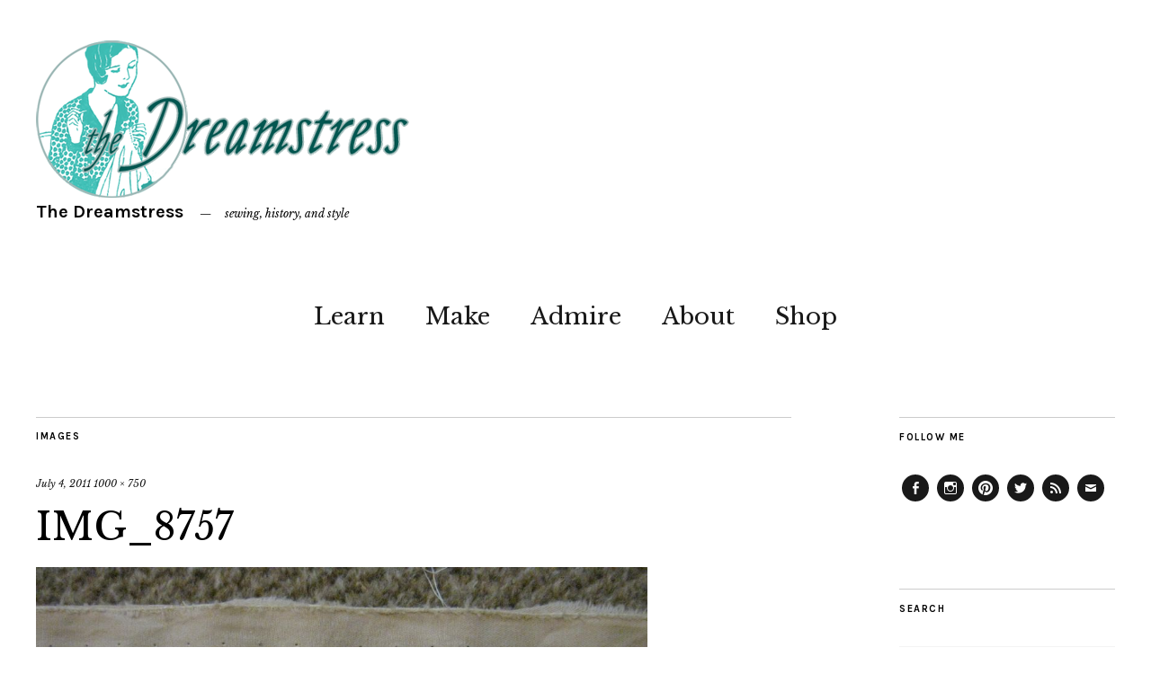

--- FILE ---
content_type: text/html; charset=UTF-8
request_url: https://thedreamstress.com/2011/07/ninons-dress-boning-the-bodice/img_8757/
body_size: 12722
content:
<!DOCTYPE html>
<html lang="en-US">
<head>
	<meta charset="UTF-8" />
	<meta name="viewport" content="width=device-width,initial-scale=1">
	<link rel="profile" href="http://gmpg.org/xfn/11">
	<link rel="pingback" href="https://thedreamstress.com/xmlrpc.php">
	<!--[if lt IE 9]>
		<script src="https://thedreamstress.com/wp-content/themes/zuki/js/html5.js"></script>
	<![endif]-->
<meta name='robots' content='index, follow, max-image-preview:large, max-snippet:-1, max-video-preview:-1' />

	<!-- This site is optimized with the Yoast SEO plugin v26.5 - https://yoast.com/wordpress/plugins/seo/ -->
	<title>IMG_8757 - The Dreamstress</title>
	<link rel="canonical" href="https://thedreamstress.com/2011/07/ninons-dress-boning-the-bodice/img_8757/" />
	<meta property="og:locale" content="en_US" />
	<meta property="og:type" content="article" />
	<meta property="og:title" content="IMG_8757 - The Dreamstress" />
	<meta property="og:description" content="My stunt eyelet lacings." />
	<meta property="og:url" content="https://thedreamstress.com/2011/07/ninons-dress-boning-the-bodice/img_8757/" />
	<meta property="og:site_name" content="The Dreamstress" />
	<meta property="article:publisher" content="http://www.facebook.com/thedreamstress" />
	<meta property="og:image" content="https://thedreamstress.com/2011/07/ninons-dress-boning-the-bodice/img_8757" />
	<meta property="og:image:width" content="1000" />
	<meta property="og:image:height" content="750" />
	<meta property="og:image:type" content="image/jpeg" />
	<meta name="twitter:card" content="summary_large_image" />
	<meta name="twitter:site" content="@thedreamstress" />
	<script type="application/ld+json" class="yoast-schema-graph">{"@context":"https://schema.org","@graph":[{"@type":"WebPage","@id":"https://thedreamstress.com/2011/07/ninons-dress-boning-the-bodice/img_8757/","url":"https://thedreamstress.com/2011/07/ninons-dress-boning-the-bodice/img_8757/","name":"IMG_8757 - The Dreamstress","isPartOf":{"@id":"https://thedreamstress.com/#website"},"primaryImageOfPage":{"@id":"https://thedreamstress.com/2011/07/ninons-dress-boning-the-bodice/img_8757/#primaryimage"},"image":{"@id":"https://thedreamstress.com/2011/07/ninons-dress-boning-the-bodice/img_8757/#primaryimage"},"thumbnailUrl":"https://thedreamstress.com/wp-content/uploads/2011/07/IMG_8757.jpg","datePublished":"2011-07-04T06:48:50+00:00","breadcrumb":{"@id":"https://thedreamstress.com/2011/07/ninons-dress-boning-the-bodice/img_8757/#breadcrumb"},"inLanguage":"en-US","potentialAction":[{"@type":"ReadAction","target":["https://thedreamstress.com/2011/07/ninons-dress-boning-the-bodice/img_8757/"]}]},{"@type":"ImageObject","inLanguage":"en-US","@id":"https://thedreamstress.com/2011/07/ninons-dress-boning-the-bodice/img_8757/#primaryimage","url":"https://thedreamstress.com/wp-content/uploads/2011/07/IMG_8757.jpg","contentUrl":"https://thedreamstress.com/wp-content/uploads/2011/07/IMG_8757.jpg","width":"1000","height":"750","caption":"My stunt eyelet lacings."},{"@type":"BreadcrumbList","@id":"https://thedreamstress.com/2011/07/ninons-dress-boning-the-bodice/img_8757/#breadcrumb","itemListElement":[{"@type":"ListItem","position":1,"name":"Home","item":"https://thedreamstress.com/"},{"@type":"ListItem","position":2,"name":"Ninon&#8217;s dress: boning the bodice","item":"https://thedreamstress.com/2011/07/ninons-dress-boning-the-bodice/"},{"@type":"ListItem","position":3,"name":"IMG_8757"}]},{"@type":"WebSite","@id":"https://thedreamstress.com/#website","url":"https://thedreamstress.com/","name":"The Dreamstress","description":"sewing, history, and style","potentialAction":[{"@type":"SearchAction","target":{"@type":"EntryPoint","urlTemplate":"https://thedreamstress.com/?s={search_term_string}"},"query-input":{"@type":"PropertyValueSpecification","valueRequired":true,"valueName":"search_term_string"}}],"inLanguage":"en-US"}]}</script>
	<!-- / Yoast SEO plugin. -->


<link rel='dns-prefetch' href='//fonts.googleapis.com' />
<link rel="alternate" type="application/rss+xml" title="The Dreamstress &raquo; Feed" href="https://thedreamstress.com/feed/" />
<link rel="alternate" type="application/rss+xml" title="The Dreamstress &raquo; Comments Feed" href="https://thedreamstress.com/comments/feed/" />
<link rel="alternate" type="application/rss+xml" title="The Dreamstress &raquo; IMG_8757 Comments Feed" href="https://thedreamstress.com/2011/07/ninons-dress-boning-the-bodice/img_8757/feed/" />
<link rel="alternate" title="oEmbed (JSON)" type="application/json+oembed" href="https://thedreamstress.com/wp-json/oembed/1.0/embed?url=https%3A%2F%2Fthedreamstress.com%2F2011%2F07%2Fninons-dress-boning-the-bodice%2Fimg_8757%2F" />
<link rel="alternate" title="oEmbed (XML)" type="text/xml+oembed" href="https://thedreamstress.com/wp-json/oembed/1.0/embed?url=https%3A%2F%2Fthedreamstress.com%2F2011%2F07%2Fninons-dress-boning-the-bodice%2Fimg_8757%2F&#038;format=xml" />
<style id='wp-img-auto-sizes-contain-inline-css' type='text/css'>
img:is([sizes=auto i],[sizes^="auto," i]){contain-intrinsic-size:3000px 1500px}
/*# sourceURL=wp-img-auto-sizes-contain-inline-css */
</style>
<style id='wp-emoji-styles-inline-css' type='text/css'>

	img.wp-smiley, img.emoji {
		display: inline !important;
		border: none !important;
		box-shadow: none !important;
		height: 1em !important;
		width: 1em !important;
		margin: 0 0.07em !important;
		vertical-align: -0.1em !important;
		background: none !important;
		padding: 0 !important;
	}
/*# sourceURL=wp-emoji-styles-inline-css */
</style>
<style id='wp-block-library-inline-css' type='text/css'>
:root{--wp-block-synced-color:#7a00df;--wp-block-synced-color--rgb:122,0,223;--wp-bound-block-color:var(--wp-block-synced-color);--wp-editor-canvas-background:#ddd;--wp-admin-theme-color:#007cba;--wp-admin-theme-color--rgb:0,124,186;--wp-admin-theme-color-darker-10:#006ba1;--wp-admin-theme-color-darker-10--rgb:0,107,160.5;--wp-admin-theme-color-darker-20:#005a87;--wp-admin-theme-color-darker-20--rgb:0,90,135;--wp-admin-border-width-focus:2px}@media (min-resolution:192dpi){:root{--wp-admin-border-width-focus:1.5px}}.wp-element-button{cursor:pointer}:root .has-very-light-gray-background-color{background-color:#eee}:root .has-very-dark-gray-background-color{background-color:#313131}:root .has-very-light-gray-color{color:#eee}:root .has-very-dark-gray-color{color:#313131}:root .has-vivid-green-cyan-to-vivid-cyan-blue-gradient-background{background:linear-gradient(135deg,#00d084,#0693e3)}:root .has-purple-crush-gradient-background{background:linear-gradient(135deg,#34e2e4,#4721fb 50%,#ab1dfe)}:root .has-hazy-dawn-gradient-background{background:linear-gradient(135deg,#faaca8,#dad0ec)}:root .has-subdued-olive-gradient-background{background:linear-gradient(135deg,#fafae1,#67a671)}:root .has-atomic-cream-gradient-background{background:linear-gradient(135deg,#fdd79a,#004a59)}:root .has-nightshade-gradient-background{background:linear-gradient(135deg,#330968,#31cdcf)}:root .has-midnight-gradient-background{background:linear-gradient(135deg,#020381,#2874fc)}:root{--wp--preset--font-size--normal:16px;--wp--preset--font-size--huge:42px}.has-regular-font-size{font-size:1em}.has-larger-font-size{font-size:2.625em}.has-normal-font-size{font-size:var(--wp--preset--font-size--normal)}.has-huge-font-size{font-size:var(--wp--preset--font-size--huge)}.has-text-align-center{text-align:center}.has-text-align-left{text-align:left}.has-text-align-right{text-align:right}.has-fit-text{white-space:nowrap!important}#end-resizable-editor-section{display:none}.aligncenter{clear:both}.items-justified-left{justify-content:flex-start}.items-justified-center{justify-content:center}.items-justified-right{justify-content:flex-end}.items-justified-space-between{justify-content:space-between}.screen-reader-text{border:0;clip-path:inset(50%);height:1px;margin:-1px;overflow:hidden;padding:0;position:absolute;width:1px;word-wrap:normal!important}.screen-reader-text:focus{background-color:#ddd;clip-path:none;color:#444;display:block;font-size:1em;height:auto;left:5px;line-height:normal;padding:15px 23px 14px;text-decoration:none;top:5px;width:auto;z-index:100000}html :where(.has-border-color){border-style:solid}html :where([style*=border-top-color]){border-top-style:solid}html :where([style*=border-right-color]){border-right-style:solid}html :where([style*=border-bottom-color]){border-bottom-style:solid}html :where([style*=border-left-color]){border-left-style:solid}html :where([style*=border-width]){border-style:solid}html :where([style*=border-top-width]){border-top-style:solid}html :where([style*=border-right-width]){border-right-style:solid}html :where([style*=border-bottom-width]){border-bottom-style:solid}html :where([style*=border-left-width]){border-left-style:solid}html :where(img[class*=wp-image-]){height:auto;max-width:100%}:where(figure){margin:0 0 1em}html :where(.is-position-sticky){--wp-admin--admin-bar--position-offset:var(--wp-admin--admin-bar--height,0px)}@media screen and (max-width:600px){html :where(.is-position-sticky){--wp-admin--admin-bar--position-offset:0px}}

/*# sourceURL=wp-block-library-inline-css */
</style><style id='global-styles-inline-css' type='text/css'>
:root{--wp--preset--aspect-ratio--square: 1;--wp--preset--aspect-ratio--4-3: 4/3;--wp--preset--aspect-ratio--3-4: 3/4;--wp--preset--aspect-ratio--3-2: 3/2;--wp--preset--aspect-ratio--2-3: 2/3;--wp--preset--aspect-ratio--16-9: 16/9;--wp--preset--aspect-ratio--9-16: 9/16;--wp--preset--color--black: #000000;--wp--preset--color--cyan-bluish-gray: #abb8c3;--wp--preset--color--white: #ffffff;--wp--preset--color--pale-pink: #f78da7;--wp--preset--color--vivid-red: #cf2e2e;--wp--preset--color--luminous-vivid-orange: #ff6900;--wp--preset--color--luminous-vivid-amber: #fcb900;--wp--preset--color--light-green-cyan: #7bdcb5;--wp--preset--color--vivid-green-cyan: #00d084;--wp--preset--color--pale-cyan-blue: #8ed1fc;--wp--preset--color--vivid-cyan-blue: #0693e3;--wp--preset--color--vivid-purple: #9b51e0;--wp--preset--gradient--vivid-cyan-blue-to-vivid-purple: linear-gradient(135deg,rgb(6,147,227) 0%,rgb(155,81,224) 100%);--wp--preset--gradient--light-green-cyan-to-vivid-green-cyan: linear-gradient(135deg,rgb(122,220,180) 0%,rgb(0,208,130) 100%);--wp--preset--gradient--luminous-vivid-amber-to-luminous-vivid-orange: linear-gradient(135deg,rgb(252,185,0) 0%,rgb(255,105,0) 100%);--wp--preset--gradient--luminous-vivid-orange-to-vivid-red: linear-gradient(135deg,rgb(255,105,0) 0%,rgb(207,46,46) 100%);--wp--preset--gradient--very-light-gray-to-cyan-bluish-gray: linear-gradient(135deg,rgb(238,238,238) 0%,rgb(169,184,195) 100%);--wp--preset--gradient--cool-to-warm-spectrum: linear-gradient(135deg,rgb(74,234,220) 0%,rgb(151,120,209) 20%,rgb(207,42,186) 40%,rgb(238,44,130) 60%,rgb(251,105,98) 80%,rgb(254,248,76) 100%);--wp--preset--gradient--blush-light-purple: linear-gradient(135deg,rgb(255,206,236) 0%,rgb(152,150,240) 100%);--wp--preset--gradient--blush-bordeaux: linear-gradient(135deg,rgb(254,205,165) 0%,rgb(254,45,45) 50%,rgb(107,0,62) 100%);--wp--preset--gradient--luminous-dusk: linear-gradient(135deg,rgb(255,203,112) 0%,rgb(199,81,192) 50%,rgb(65,88,208) 100%);--wp--preset--gradient--pale-ocean: linear-gradient(135deg,rgb(255,245,203) 0%,rgb(182,227,212) 50%,rgb(51,167,181) 100%);--wp--preset--gradient--electric-grass: linear-gradient(135deg,rgb(202,248,128) 0%,rgb(113,206,126) 100%);--wp--preset--gradient--midnight: linear-gradient(135deg,rgb(2,3,129) 0%,rgb(40,116,252) 100%);--wp--preset--font-size--small: 13px;--wp--preset--font-size--medium: 20px;--wp--preset--font-size--large: 19px;--wp--preset--font-size--x-large: 42px;--wp--preset--font-size--regular: 15px;--wp--preset--font-size--larger: 24px;--wp--preset--spacing--20: 0.44rem;--wp--preset--spacing--30: 0.67rem;--wp--preset--spacing--40: 1rem;--wp--preset--spacing--50: 1.5rem;--wp--preset--spacing--60: 2.25rem;--wp--preset--spacing--70: 3.38rem;--wp--preset--spacing--80: 5.06rem;--wp--preset--shadow--natural: 6px 6px 9px rgba(0, 0, 0, 0.2);--wp--preset--shadow--deep: 12px 12px 50px rgba(0, 0, 0, 0.4);--wp--preset--shadow--sharp: 6px 6px 0px rgba(0, 0, 0, 0.2);--wp--preset--shadow--outlined: 6px 6px 0px -3px rgb(255, 255, 255), 6px 6px rgb(0, 0, 0);--wp--preset--shadow--crisp: 6px 6px 0px rgb(0, 0, 0);}:where(.is-layout-flex){gap: 0.5em;}:where(.is-layout-grid){gap: 0.5em;}body .is-layout-flex{display: flex;}.is-layout-flex{flex-wrap: wrap;align-items: center;}.is-layout-flex > :is(*, div){margin: 0;}body .is-layout-grid{display: grid;}.is-layout-grid > :is(*, div){margin: 0;}:where(.wp-block-columns.is-layout-flex){gap: 2em;}:where(.wp-block-columns.is-layout-grid){gap: 2em;}:where(.wp-block-post-template.is-layout-flex){gap: 1.25em;}:where(.wp-block-post-template.is-layout-grid){gap: 1.25em;}.has-black-color{color: var(--wp--preset--color--black) !important;}.has-cyan-bluish-gray-color{color: var(--wp--preset--color--cyan-bluish-gray) !important;}.has-white-color{color: var(--wp--preset--color--white) !important;}.has-pale-pink-color{color: var(--wp--preset--color--pale-pink) !important;}.has-vivid-red-color{color: var(--wp--preset--color--vivid-red) !important;}.has-luminous-vivid-orange-color{color: var(--wp--preset--color--luminous-vivid-orange) !important;}.has-luminous-vivid-amber-color{color: var(--wp--preset--color--luminous-vivid-amber) !important;}.has-light-green-cyan-color{color: var(--wp--preset--color--light-green-cyan) !important;}.has-vivid-green-cyan-color{color: var(--wp--preset--color--vivid-green-cyan) !important;}.has-pale-cyan-blue-color{color: var(--wp--preset--color--pale-cyan-blue) !important;}.has-vivid-cyan-blue-color{color: var(--wp--preset--color--vivid-cyan-blue) !important;}.has-vivid-purple-color{color: var(--wp--preset--color--vivid-purple) !important;}.has-black-background-color{background-color: var(--wp--preset--color--black) !important;}.has-cyan-bluish-gray-background-color{background-color: var(--wp--preset--color--cyan-bluish-gray) !important;}.has-white-background-color{background-color: var(--wp--preset--color--white) !important;}.has-pale-pink-background-color{background-color: var(--wp--preset--color--pale-pink) !important;}.has-vivid-red-background-color{background-color: var(--wp--preset--color--vivid-red) !important;}.has-luminous-vivid-orange-background-color{background-color: var(--wp--preset--color--luminous-vivid-orange) !important;}.has-luminous-vivid-amber-background-color{background-color: var(--wp--preset--color--luminous-vivid-amber) !important;}.has-light-green-cyan-background-color{background-color: var(--wp--preset--color--light-green-cyan) !important;}.has-vivid-green-cyan-background-color{background-color: var(--wp--preset--color--vivid-green-cyan) !important;}.has-pale-cyan-blue-background-color{background-color: var(--wp--preset--color--pale-cyan-blue) !important;}.has-vivid-cyan-blue-background-color{background-color: var(--wp--preset--color--vivid-cyan-blue) !important;}.has-vivid-purple-background-color{background-color: var(--wp--preset--color--vivid-purple) !important;}.has-black-border-color{border-color: var(--wp--preset--color--black) !important;}.has-cyan-bluish-gray-border-color{border-color: var(--wp--preset--color--cyan-bluish-gray) !important;}.has-white-border-color{border-color: var(--wp--preset--color--white) !important;}.has-pale-pink-border-color{border-color: var(--wp--preset--color--pale-pink) !important;}.has-vivid-red-border-color{border-color: var(--wp--preset--color--vivid-red) !important;}.has-luminous-vivid-orange-border-color{border-color: var(--wp--preset--color--luminous-vivid-orange) !important;}.has-luminous-vivid-amber-border-color{border-color: var(--wp--preset--color--luminous-vivid-amber) !important;}.has-light-green-cyan-border-color{border-color: var(--wp--preset--color--light-green-cyan) !important;}.has-vivid-green-cyan-border-color{border-color: var(--wp--preset--color--vivid-green-cyan) !important;}.has-pale-cyan-blue-border-color{border-color: var(--wp--preset--color--pale-cyan-blue) !important;}.has-vivid-cyan-blue-border-color{border-color: var(--wp--preset--color--vivid-cyan-blue) !important;}.has-vivid-purple-border-color{border-color: var(--wp--preset--color--vivid-purple) !important;}.has-vivid-cyan-blue-to-vivid-purple-gradient-background{background: var(--wp--preset--gradient--vivid-cyan-blue-to-vivid-purple) !important;}.has-light-green-cyan-to-vivid-green-cyan-gradient-background{background: var(--wp--preset--gradient--light-green-cyan-to-vivid-green-cyan) !important;}.has-luminous-vivid-amber-to-luminous-vivid-orange-gradient-background{background: var(--wp--preset--gradient--luminous-vivid-amber-to-luminous-vivid-orange) !important;}.has-luminous-vivid-orange-to-vivid-red-gradient-background{background: var(--wp--preset--gradient--luminous-vivid-orange-to-vivid-red) !important;}.has-very-light-gray-to-cyan-bluish-gray-gradient-background{background: var(--wp--preset--gradient--very-light-gray-to-cyan-bluish-gray) !important;}.has-cool-to-warm-spectrum-gradient-background{background: var(--wp--preset--gradient--cool-to-warm-spectrum) !important;}.has-blush-light-purple-gradient-background{background: var(--wp--preset--gradient--blush-light-purple) !important;}.has-blush-bordeaux-gradient-background{background: var(--wp--preset--gradient--blush-bordeaux) !important;}.has-luminous-dusk-gradient-background{background: var(--wp--preset--gradient--luminous-dusk) !important;}.has-pale-ocean-gradient-background{background: var(--wp--preset--gradient--pale-ocean) !important;}.has-electric-grass-gradient-background{background: var(--wp--preset--gradient--electric-grass) !important;}.has-midnight-gradient-background{background: var(--wp--preset--gradient--midnight) !important;}.has-small-font-size{font-size: var(--wp--preset--font-size--small) !important;}.has-medium-font-size{font-size: var(--wp--preset--font-size--medium) !important;}.has-large-font-size{font-size: var(--wp--preset--font-size--large) !important;}.has-x-large-font-size{font-size: var(--wp--preset--font-size--x-large) !important;}
/*# sourceURL=global-styles-inline-css */
</style>

<style id='classic-theme-styles-inline-css' type='text/css'>
/*! This file is auto-generated */
.wp-block-button__link{color:#fff;background-color:#32373c;border-radius:9999px;box-shadow:none;text-decoration:none;padding:calc(.667em + 2px) calc(1.333em + 2px);font-size:1.125em}.wp-block-file__button{background:#32373c;color:#fff;text-decoration:none}
/*# sourceURL=/wp-includes/css/classic-themes.min.css */
</style>
<link rel='stylesheet' id='contact-form-7-css' href='https://thedreamstress.com/wp-content/plugins/contact-form-7/includes/css/styles.css?ver=6.1.4' type='text/css' media='all' />
<link rel='stylesheet' id='zuki-flex-slider-style-css' href='https://thedreamstress.com/wp-content/themes/zuki/js/flex-slider/flexslider.css?ver=6.9' type='text/css' media='all' />
<link rel='stylesheet' id='zuki-fonts-css' href='//fonts.googleapis.com/css?family=Libre+Baskerville%3A400%2C700%2C400italic%7CKarla%3A400%2C400italic%2C700%2C700italic%26subset%3Dlatin%2Clatin-ext&#038;subset=latin%2Clatin-ext' type='text/css' media='all' />
<link rel='stylesheet' id='genericons-css' href='https://thedreamstress.com/wp-content/themes/zuki/assets/genericons/genericons.css?ver=3.0.3' type='text/css' media='all' />
<link rel='stylesheet' id='zuki-style-css' href='https://thedreamstress.com/wp-content/themes/zuki/style.css?ver=20140630' type='text/css' media='all' />
<script type="text/javascript" src="https://thedreamstress.com/wp-includes/js/jquery/jquery.min.js?ver=3.7.1" id="jquery-core-js"></script>
<script type="text/javascript" src="https://thedreamstress.com/wp-includes/js/jquery/jquery-migrate.min.js?ver=3.4.1" id="jquery-migrate-js"></script>
<script type="text/javascript" src="https://thedreamstress.com/wp-content/themes/zuki/js/jquery.fitvids.js?ver=1.1" id="zuki-fitvids-js"></script>
<script type="text/javascript" src="https://thedreamstress.com/wp-content/themes/zuki/js/flex-slider/jquery.flexslider-min.js?ver=6.9" id="zuki-flex-slider-js"></script>
<script type="text/javascript" src="https://thedreamstress.com/wp-content/themes/zuki/js/functions.js?ver=20140426" id="zuki-script-js"></script>
<link rel="https://api.w.org/" href="https://thedreamstress.com/wp-json/" /><link rel="alternate" title="JSON" type="application/json" href="https://thedreamstress.com/wp-json/wp/v2/media/4069" /><link rel="EditURI" type="application/rsd+xml" title="RSD" href="https://thedreamstress.com/xmlrpc.php?rsd" />
<meta name="generator" content="WordPress 6.9" />
<link rel='shortlink' href='https://thedreamstress.com/?p=4069' />
	<style type="text/css">
		.widget-area p.summary a,
		.entry-content p a,
		.entry-content li a,
		.page .entry-content p a,
		blockquote cite a,
		.textwidget a,
		#comments .comment-text a,
		.authorbox p.author-description a {color: ;}
		.widget_zuki_recentposts_color .bg-wrap {background: ;}
		.archive-menu-content {background: ;}
	</style>
			<style type="text/css" id="zuki-header-css">
			#site-title h1 {

		}
		</style>
	</head>

<body class="attachment wp-singular attachment-template-default single single-attachment postid-4069 attachmentid-4069 attachment-jpeg wp-theme-zuki">

	<div id="container">

		<header id="masthead" class="cf" role="banner">

			
			<div id="site-title">
							<div id="site-header">
					<a href="https://thedreamstress.com/" rel="home"><img src="https://thedreamstress.com/wp-content/uploads/2015/01/DreamstressLogo2.png" width="420" height="175" alt=""></a>
				</div><!-- end #site-header -->
							<h1><a href="https://thedreamstress.com/" title="The Dreamstress">The Dreamstress</a></h1>
							<h2 class="site-description">sewing, history, and style</h2>
						</div><!-- end #site-title -->

			<a href="#menuopen" id="mobile-menu-toggle"><span>Menu</span></a>

			<div id="mobile-menu-wrap" class="cf">
								<nav id="site-nav" class="cf">
					<ul id="menu-primary" class="nav-menu"><li id="menu-item-13148" class="menu-item menu-item-type-taxonomy menu-item-object-category menu-item-has-children menu-item-13148"><a href="https://thedreamstress.com/category/learn/">Learn</a>
<ul class="sub-menu">
	<li id="menu-item-17159" class="menu-item menu-item-type-post_type menu-item-object-page menu-item-17159"><a href="https://thedreamstress.com/a-fortnight-in-1916/">A Fortnight in 1916</a></li>
	<li id="menu-item-13144" class="menu-item menu-item-type-post_type menu-item-object-page menu-item-13144"><a href="https://thedreamstress.com/research/the-great-historical-fashion-and-textile-glossary/">The Historical Fashion and Textile Encyclopedia</a></li>
	<li id="menu-item-18667" class="menu-item menu-item-type-post_type menu-item-object-page menu-item-18667"><a href="https://thedreamstress.com/body-ideals-corsetry-1913-1921/">Body Ideals &#038; Corsetry, 1913-1921</a></li>
</ul>
</li>
<li id="menu-item-13149" class="menu-item menu-item-type-taxonomy menu-item-object-category menu-item-has-children menu-item-13149"><a href="https://thedreamstress.com/category/make/">Make</a>
<ul class="sub-menu">
	<li id="menu-item-13242" class="menu-item menu-item-type-post_type menu-item-object-page menu-item-13242"><a href="https://thedreamstress.com/resources/tutorials/">Tutorials</a></li>
	<li id="menu-item-18665" class="menu-item menu-item-type-post_type menu-item-object-page menu-item-18665"><a href="https://thedreamstress.com/the-otari-hoodie-sew-along/">The Otari Hoodie Sew Along</a></li>
	<li id="menu-item-22194" class="menu-item menu-item-type-post_type menu-item-object-page menu-item-22194"><a href="https://thedreamstress.com/the-historical-sew-monthly-2022/">The Historical Sew Monthly 2022</a></li>
</ul>
</li>
<li id="menu-item-13145" class="menu-item menu-item-type-taxonomy menu-item-object-category menu-item-has-children menu-item-13145"><a href="https://thedreamstress.com/category/admire/">Admire</a>
<ul class="sub-menu">
	<li id="menu-item-13123" class="menu-item menu-item-type-post_type menu-item-object-page menu-item-13123"><a href="https://thedreamstress.com/costume-portfolio/">Portfolio</a></li>
	<li id="menu-item-13146" class="menu-item menu-item-type-taxonomy menu-item-object-category menu-item-13146"><a href="https://thedreamstress.com/category/finished-projects/">Sewing</a></li>
</ul>
</li>
<li id="menu-item-13115" class="menu-item menu-item-type-post_type menu-item-object-page menu-item-has-children menu-item-13115"><a href="https://thedreamstress.com/about/">About</a>
<ul class="sub-menu">
	<li id="menu-item-13155" class="menu-item menu-item-type-post_type menu-item-object-page menu-item-13155"><a href="https://thedreamstress.com/contact-me/">Contact Me</a></li>
	<li id="menu-item-13180" class="menu-item menu-item-type-post_type menu-item-object-page menu-item-13180"><a href="https://thedreamstress.com/about/as-featured-in/">As Featured In</a></li>
</ul>
</li>
<li id="menu-item-15114" class="menu-item menu-item-type-custom menu-item-object-custom menu-item-15114"><a href="http://www.scrooppatterns.com">Shop</a></li>
</ul>				</nav><!-- end #site-nav -->
				<a href="#menuclose" id="mobile-menu-close"><span>Close Menu</span></a>
			</div><!-- end #mobile-menu-wrap -->

			
		</header><!-- end #masthead -->

<div id="main-wrap">
	<div id="primary" class="site-content cf" role="main">
	<h3 class="blog-title">Images</h3>

	<article id="post-4069" class="post-4069 attachment type-attachment status-inherit hentry">

		<header class="entry-header">
				<div class="entry-date">
					<a href="https://thedreamstress.com/2011/07/ninons-dress-boning-the-bodice/img_8757/">July 4, 2011</a>
				</div><!-- end .entry-date -->
				<div class="full-size-link"><a href="https://thedreamstress.com/wp-content/uploads/2011/07/IMG_8757.jpg">1000 &times; 750</a></div>
							<h1 class="entry-title">IMG_8757</a></h1>
		</header><!--end .entry-header -->

		<div class="entry-wrap">
		<div class="entry-content">
			<div class="attachment">
						<a href="https://thedreamstress.com/2011/07/ninons-dress-boning-the-bodice/img_8807-2/" title="IMG_8757"><img width="1000" height="750" src="https://thedreamstress.com/wp-content/uploads/2011/07/IMG_8757.jpg" class="attachment-1180x1180 size-1180x1180" alt="" decoding="async" fetchpriority="high" srcset="https://thedreamstress.com/wp-content/uploads/2011/07/IMG_8757.jpg 1000w, https://thedreamstress.com/wp-content/uploads/2011/07/IMG_8757-500x375.jpg 500w" sizes="(max-width: 1000px) 100vw, 1000px" /></a>

													<div class="entry-caption">
								<p>My stunt eyelet lacings.  </p>
							</div>
						
			</div><!-- .attachment -->
		</div><!-- .entry-content -->
	</div><!-- end .entry-wrap -->

	</article><!-- #post-4069 -->

	
	<div id="comments" class="comments-area">

	
		<div id="respond" class="comment-respond">
		<h3 id="reply-title" class="comment-reply-title">Leave a Reply <small><a rel="nofollow" id="cancel-comment-reply-link" href="/2011/07/ninons-dress-boning-the-bodice/img_8757/#respond" style="display:none;">Cancel reply</a></small></h3><form action="https://thedreamstress.com/wp-comments-post.php" method="post" id="commentform" class="comment-form"><p class="comment-notes"><span id="email-notes">Your email address will not be published.</span> <span class="required-field-message">Required fields are marked <span class="required">*</span></span></p><p class="comment-form-comment"><label for="comment">Comment <span class="required">*</span></label> <textarea id="comment" name="comment" cols="45" rows="8" maxlength="65525" required="required"></textarea></p><p class="comment-form-author"><label for="author">Name <span class="required">*</span></label> <input id="author" name="author" type="text" value="" size="30" maxlength="245" autocomplete="name" required="required" /></p>
<p class="comment-form-email"><label for="email">Email <span class="required">*</span></label> <input id="email" name="email" type="text" value="" size="30" maxlength="100" aria-describedby="email-notes" autocomplete="email" required="required" /></p>
<p class="comment-form-url"><label for="url">Website</label> <input id="url" name="url" type="text" value="" size="30" maxlength="200" autocomplete="url" /></p>
<p class="form-submit"><input name="submit" type="submit" id="submit" class="submit" value="Post Comment" /> <input type='hidden' name='comment_post_ID' value='4069' id='comment_post_ID' />
<input type='hidden' name='comment_parent' id='comment_parent' value='0' />
</p><p style="display: none;"><input type="hidden" id="akismet_comment_nonce" name="akismet_comment_nonce" value="534a6df697" /></p><p style="display: none !important;" class="akismet-fields-container" data-prefix="ak_"><label>&#916;<textarea name="ak_hp_textarea" cols="45" rows="8" maxlength="100"></textarea></label><input type="hidden" id="ak_js_1" name="ak_js" value="42"/><script>document.getElementById( "ak_js_1" ).setAttribute( "value", ( new Date() ).getTime() );</script></p></form>	</div><!-- #respond -->
	<p class="akismet_comment_form_privacy_notice">This site uses Akismet to reduce spam. <a href="https://akismet.com/privacy/" target="_blank" rel="nofollow noopener">Learn how your comment data is processed.</a></p>
	</div><!-- #comments .comments-area -->

	<div class="nav-wrap cf">
		<nav id="nav-single" class="cf">
			<div class="nav-next"><a href='https://thedreamstress.com/2011/07/ninons-dress-boning-the-bodice/img_8807-2/'><span>Next Image</span></a></div>
			<div class="nav-previous"><a href='https://thedreamstress.com/2011/07/ninons-dress-boning-the-bodice/img_8715-2/'><span>Previous Image</span></a></div>
		</nav><!-- #nav-single -->
	</div><!-- end .nav-wrap -->

</div><!-- end #primary -->

<div id="blog-sidebar" class="default-sidebar widget-area" role="complementary">
	<aside id="nav_menu-3" class="widget widget_nav_menu"><h3 class="widget-title">Follow Me</h3><div class="menu-social-container"><ul id="menu-social" class="menu"><li id="menu-item-13156" class="menu-item menu-item-type-custom menu-item-object-custom menu-item-13156"><a href="http://www.facebook.com/thedreamstress">Facebook</a></li>
<li id="menu-item-17157" class="menu-item menu-item-type-custom menu-item-object-custom menu-item-17157"><a href="https://www.instagram.com/thedreamstress/">Instagram</a></li>
<li id="menu-item-13158" class="menu-item menu-item-type-custom menu-item-object-custom menu-item-13158"><a href="http://www.pinterest.com/thedreamstress/">Pinterest</a></li>
<li id="menu-item-13157" class="menu-item menu-item-type-custom menu-item-object-custom menu-item-13157"><a href="https://twitter.com/thedreamstress">Twitter</a></li>
<li id="menu-item-13161" class="menu-item menu-item-type-custom menu-item-object-custom menu-item-13161"><a href="http://feedburner.google.com/fb/a/mailverify?uri=TheDreamstress&#038;loc=en_US">Feed</a></li>
<li id="menu-item-13159" class="menu-item menu-item-type-custom menu-item-object-custom menu-item-13159"><a href="mailto:thedreamstress@gmail.com">Email</a></li>
</ul></div></aside><aside id="search-3" class="widget widget_search"><h3 class="widget-title">Search</h3>
<form method="get" id="searchform" class="searchform" action="https://thedreamstress.com/" role="search">
	<label for="s" class="screen-reader-text"><span>Search</span></label>
	<input type="text" class="search-field" name="s" id="s" placeholder="Type to search&hellip;" />
	<input type="submit" class="submit" name="submit" id="searchsubmit" value="Search" />
</form></aside><aside id="archives-3" class="widget widget_archive"><h3 class="widget-title">Archives</h3>		<label class="screen-reader-text" for="archives-dropdown-3">Archives</label>
		<select id="archives-dropdown-3" name="archive-dropdown">
			
			<option value="">Select Month</option>
				<option value='https://thedreamstress.com/2025/09/'> September 2025 </option>
	<option value='https://thedreamstress.com/2025/07/'> July 2025 </option>
	<option value='https://thedreamstress.com/2025/06/'> June 2025 </option>
	<option value='https://thedreamstress.com/2025/04/'> April 2025 </option>
	<option value='https://thedreamstress.com/2025/03/'> March 2025 </option>
	<option value='https://thedreamstress.com/2025/02/'> February 2025 </option>
	<option value='https://thedreamstress.com/2025/01/'> January 2025 </option>
	<option value='https://thedreamstress.com/2024/11/'> November 2024 </option>
	<option value='https://thedreamstress.com/2024/10/'> October 2024 </option>
	<option value='https://thedreamstress.com/2024/09/'> September 2024 </option>
	<option value='https://thedreamstress.com/2024/08/'> August 2024 </option>
	<option value='https://thedreamstress.com/2024/07/'> July 2024 </option>
	<option value='https://thedreamstress.com/2024/06/'> June 2024 </option>
	<option value='https://thedreamstress.com/2024/05/'> May 2024 </option>
	<option value='https://thedreamstress.com/2024/04/'> April 2024 </option>
	<option value='https://thedreamstress.com/2024/03/'> March 2024 </option>
	<option value='https://thedreamstress.com/2024/02/'> February 2024 </option>
	<option value='https://thedreamstress.com/2023/11/'> November 2023 </option>
	<option value='https://thedreamstress.com/2023/10/'> October 2023 </option>
	<option value='https://thedreamstress.com/2023/09/'> September 2023 </option>
	<option value='https://thedreamstress.com/2023/08/'> August 2023 </option>
	<option value='https://thedreamstress.com/2023/07/'> July 2023 </option>
	<option value='https://thedreamstress.com/2023/06/'> June 2023 </option>
	<option value='https://thedreamstress.com/2023/05/'> May 2023 </option>
	<option value='https://thedreamstress.com/2023/04/'> April 2023 </option>
	<option value='https://thedreamstress.com/2023/02/'> February 2023 </option>
	<option value='https://thedreamstress.com/2023/01/'> January 2023 </option>
	<option value='https://thedreamstress.com/2022/12/'> December 2022 </option>
	<option value='https://thedreamstress.com/2022/11/'> November 2022 </option>
	<option value='https://thedreamstress.com/2022/10/'> October 2022 </option>
	<option value='https://thedreamstress.com/2022/07/'> July 2022 </option>
	<option value='https://thedreamstress.com/2022/06/'> June 2022 </option>
	<option value='https://thedreamstress.com/2022/05/'> May 2022 </option>
	<option value='https://thedreamstress.com/2022/03/'> March 2022 </option>
	<option value='https://thedreamstress.com/2022/02/'> February 2022 </option>
	<option value='https://thedreamstress.com/2022/01/'> January 2022 </option>
	<option value='https://thedreamstress.com/2021/12/'> December 2021 </option>
	<option value='https://thedreamstress.com/2021/11/'> November 2021 </option>
	<option value='https://thedreamstress.com/2021/10/'> October 2021 </option>
	<option value='https://thedreamstress.com/2021/09/'> September 2021 </option>
	<option value='https://thedreamstress.com/2021/08/'> August 2021 </option>
	<option value='https://thedreamstress.com/2021/07/'> July 2021 </option>
	<option value='https://thedreamstress.com/2021/06/'> June 2021 </option>
	<option value='https://thedreamstress.com/2021/05/'> May 2021 </option>
	<option value='https://thedreamstress.com/2021/04/'> April 2021 </option>
	<option value='https://thedreamstress.com/2021/03/'> March 2021 </option>
	<option value='https://thedreamstress.com/2021/02/'> February 2021 </option>
	<option value='https://thedreamstress.com/2021/01/'> January 2021 </option>
	<option value='https://thedreamstress.com/2020/12/'> December 2020 </option>
	<option value='https://thedreamstress.com/2020/11/'> November 2020 </option>
	<option value='https://thedreamstress.com/2020/10/'> October 2020 </option>
	<option value='https://thedreamstress.com/2020/09/'> September 2020 </option>
	<option value='https://thedreamstress.com/2020/08/'> August 2020 </option>
	<option value='https://thedreamstress.com/2020/07/'> July 2020 </option>
	<option value='https://thedreamstress.com/2020/06/'> June 2020 </option>
	<option value='https://thedreamstress.com/2020/05/'> May 2020 </option>
	<option value='https://thedreamstress.com/2020/04/'> April 2020 </option>
	<option value='https://thedreamstress.com/2020/03/'> March 2020 </option>
	<option value='https://thedreamstress.com/2020/02/'> February 2020 </option>
	<option value='https://thedreamstress.com/2020/01/'> January 2020 </option>
	<option value='https://thedreamstress.com/2019/12/'> December 2019 </option>
	<option value='https://thedreamstress.com/2019/11/'> November 2019 </option>
	<option value='https://thedreamstress.com/2019/10/'> October 2019 </option>
	<option value='https://thedreamstress.com/2019/09/'> September 2019 </option>
	<option value='https://thedreamstress.com/2019/08/'> August 2019 </option>
	<option value='https://thedreamstress.com/2019/07/'> July 2019 </option>
	<option value='https://thedreamstress.com/2019/06/'> June 2019 </option>
	<option value='https://thedreamstress.com/2019/05/'> May 2019 </option>
	<option value='https://thedreamstress.com/2019/04/'> April 2019 </option>
	<option value='https://thedreamstress.com/2019/03/'> March 2019 </option>
	<option value='https://thedreamstress.com/2019/02/'> February 2019 </option>
	<option value='https://thedreamstress.com/2019/01/'> January 2019 </option>
	<option value='https://thedreamstress.com/2018/12/'> December 2018 </option>
	<option value='https://thedreamstress.com/2018/11/'> November 2018 </option>
	<option value='https://thedreamstress.com/2018/10/'> October 2018 </option>
	<option value='https://thedreamstress.com/2018/09/'> September 2018 </option>
	<option value='https://thedreamstress.com/2018/08/'> August 2018 </option>
	<option value='https://thedreamstress.com/2018/07/'> July 2018 </option>
	<option value='https://thedreamstress.com/2018/06/'> June 2018 </option>
	<option value='https://thedreamstress.com/2018/05/'> May 2018 </option>
	<option value='https://thedreamstress.com/2018/04/'> April 2018 </option>
	<option value='https://thedreamstress.com/2018/03/'> March 2018 </option>
	<option value='https://thedreamstress.com/2018/02/'> February 2018 </option>
	<option value='https://thedreamstress.com/2018/01/'> January 2018 </option>
	<option value='https://thedreamstress.com/2017/12/'> December 2017 </option>
	<option value='https://thedreamstress.com/2017/11/'> November 2017 </option>
	<option value='https://thedreamstress.com/2017/10/'> October 2017 </option>
	<option value='https://thedreamstress.com/2017/09/'> September 2017 </option>
	<option value='https://thedreamstress.com/2017/08/'> August 2017 </option>
	<option value='https://thedreamstress.com/2017/07/'> July 2017 </option>
	<option value='https://thedreamstress.com/2017/06/'> June 2017 </option>
	<option value='https://thedreamstress.com/2017/05/'> May 2017 </option>
	<option value='https://thedreamstress.com/2017/04/'> April 2017 </option>
	<option value='https://thedreamstress.com/2017/03/'> March 2017 </option>
	<option value='https://thedreamstress.com/2017/02/'> February 2017 </option>
	<option value='https://thedreamstress.com/2017/01/'> January 2017 </option>
	<option value='https://thedreamstress.com/2016/12/'> December 2016 </option>
	<option value='https://thedreamstress.com/2016/11/'> November 2016 </option>
	<option value='https://thedreamstress.com/2016/10/'> October 2016 </option>
	<option value='https://thedreamstress.com/2016/09/'> September 2016 </option>
	<option value='https://thedreamstress.com/2016/08/'> August 2016 </option>
	<option value='https://thedreamstress.com/2016/07/'> July 2016 </option>
	<option value='https://thedreamstress.com/2016/06/'> June 2016 </option>
	<option value='https://thedreamstress.com/2016/05/'> May 2016 </option>
	<option value='https://thedreamstress.com/2016/04/'> April 2016 </option>
	<option value='https://thedreamstress.com/2016/03/'> March 2016 </option>
	<option value='https://thedreamstress.com/2016/02/'> February 2016 </option>
	<option value='https://thedreamstress.com/2016/01/'> January 2016 </option>
	<option value='https://thedreamstress.com/2015/12/'> December 2015 </option>
	<option value='https://thedreamstress.com/2015/11/'> November 2015 </option>
	<option value='https://thedreamstress.com/2015/10/'> October 2015 </option>
	<option value='https://thedreamstress.com/2015/09/'> September 2015 </option>
	<option value='https://thedreamstress.com/2015/08/'> August 2015 </option>
	<option value='https://thedreamstress.com/2015/07/'> July 2015 </option>
	<option value='https://thedreamstress.com/2015/06/'> June 2015 </option>
	<option value='https://thedreamstress.com/2015/05/'> May 2015 </option>
	<option value='https://thedreamstress.com/2015/04/'> April 2015 </option>
	<option value='https://thedreamstress.com/2015/03/'> March 2015 </option>
	<option value='https://thedreamstress.com/2015/02/'> February 2015 </option>
	<option value='https://thedreamstress.com/2015/01/'> January 2015 </option>
	<option value='https://thedreamstress.com/2014/12/'> December 2014 </option>
	<option value='https://thedreamstress.com/2014/11/'> November 2014 </option>
	<option value='https://thedreamstress.com/2014/10/'> October 2014 </option>
	<option value='https://thedreamstress.com/2014/09/'> September 2014 </option>
	<option value='https://thedreamstress.com/2014/08/'> August 2014 </option>
	<option value='https://thedreamstress.com/2014/07/'> July 2014 </option>
	<option value='https://thedreamstress.com/2014/06/'> June 2014 </option>
	<option value='https://thedreamstress.com/2014/05/'> May 2014 </option>
	<option value='https://thedreamstress.com/2014/04/'> April 2014 </option>
	<option value='https://thedreamstress.com/2014/03/'> March 2014 </option>
	<option value='https://thedreamstress.com/2014/02/'> February 2014 </option>
	<option value='https://thedreamstress.com/2014/01/'> January 2014 </option>
	<option value='https://thedreamstress.com/2013/12/'> December 2013 </option>
	<option value='https://thedreamstress.com/2013/11/'> November 2013 </option>
	<option value='https://thedreamstress.com/2013/10/'> October 2013 </option>
	<option value='https://thedreamstress.com/2013/09/'> September 2013 </option>
	<option value='https://thedreamstress.com/2013/08/'> August 2013 </option>
	<option value='https://thedreamstress.com/2013/07/'> July 2013 </option>
	<option value='https://thedreamstress.com/2013/06/'> June 2013 </option>
	<option value='https://thedreamstress.com/2013/05/'> May 2013 </option>
	<option value='https://thedreamstress.com/2013/04/'> April 2013 </option>
	<option value='https://thedreamstress.com/2013/03/'> March 2013 </option>
	<option value='https://thedreamstress.com/2013/02/'> February 2013 </option>
	<option value='https://thedreamstress.com/2013/01/'> January 2013 </option>
	<option value='https://thedreamstress.com/2012/12/'> December 2012 </option>
	<option value='https://thedreamstress.com/2012/11/'> November 2012 </option>
	<option value='https://thedreamstress.com/2012/10/'> October 2012 </option>
	<option value='https://thedreamstress.com/2012/09/'> September 2012 </option>
	<option value='https://thedreamstress.com/2012/08/'> August 2012 </option>
	<option value='https://thedreamstress.com/2012/07/'> July 2012 </option>
	<option value='https://thedreamstress.com/2012/06/'> June 2012 </option>
	<option value='https://thedreamstress.com/2012/05/'> May 2012 </option>
	<option value='https://thedreamstress.com/2012/04/'> April 2012 </option>
	<option value='https://thedreamstress.com/2012/03/'> March 2012 </option>
	<option value='https://thedreamstress.com/2012/02/'> February 2012 </option>
	<option value='https://thedreamstress.com/2012/01/'> January 2012 </option>
	<option value='https://thedreamstress.com/2011/12/'> December 2011 </option>
	<option value='https://thedreamstress.com/2011/11/'> November 2011 </option>
	<option value='https://thedreamstress.com/2011/10/'> October 2011 </option>
	<option value='https://thedreamstress.com/2011/09/'> September 2011 </option>
	<option value='https://thedreamstress.com/2011/08/'> August 2011 </option>
	<option value='https://thedreamstress.com/2011/07/'> July 2011 </option>
	<option value='https://thedreamstress.com/2011/06/'> June 2011 </option>
	<option value='https://thedreamstress.com/2011/05/'> May 2011 </option>
	<option value='https://thedreamstress.com/2011/04/'> April 2011 </option>
	<option value='https://thedreamstress.com/2011/03/'> March 2011 </option>
	<option value='https://thedreamstress.com/2011/02/'> February 2011 </option>
	<option value='https://thedreamstress.com/2011/01/'> January 2011 </option>
	<option value='https://thedreamstress.com/2010/12/'> December 2010 </option>
	<option value='https://thedreamstress.com/2010/11/'> November 2010 </option>
	<option value='https://thedreamstress.com/2010/10/'> October 2010 </option>
	<option value='https://thedreamstress.com/2010/09/'> September 2010 </option>
	<option value='https://thedreamstress.com/2010/08/'> August 2010 </option>
	<option value='https://thedreamstress.com/2010/07/'> July 2010 </option>
	<option value='https://thedreamstress.com/2010/06/'> June 2010 </option>
	<option value='https://thedreamstress.com/2010/05/'> May 2010 </option>
	<option value='https://thedreamstress.com/2010/03/'> March 2010 </option>
	<option value='https://thedreamstress.com/2009/09/'> September 2009 </option>
	<option value='https://thedreamstress.com/2009/08/'> August 2009 </option>
	<option value='https://thedreamstress.com/2009/02/'> February 2009 </option>

		</select>

			<script type="text/javascript">
/* <![CDATA[ */

( ( dropdownId ) => {
	const dropdown = document.getElementById( dropdownId );
	function onSelectChange() {
		setTimeout( () => {
			if ( 'escape' === dropdown.dataset.lastkey ) {
				return;
			}
			if ( dropdown.value ) {
				document.location.href = dropdown.value;
			}
		}, 250 );
	}
	function onKeyUp( event ) {
		if ( 'Escape' === event.key ) {
			dropdown.dataset.lastkey = 'escape';
		} else {
			delete dropdown.dataset.lastkey;
		}
	}
	function onClick() {
		delete dropdown.dataset.lastkey;
	}
	dropdown.addEventListener( 'keyup', onKeyUp );
	dropdown.addEventListener( 'click', onClick );
	dropdown.addEventListener( 'change', onSelectChange );
})( "archives-dropdown-3" );

//# sourceURL=WP_Widget_Archives%3A%3Awidget
/* ]]> */
</script>
</aside><aside id="categories-3" class="widget widget_categories"><h3 class="widget-title">See Posts About&#8230;</h3>
			<ul>
					<li class="cat-item cat-item-27"><a href="https://thedreamstress.com/category/18th-century/">18th Century</a> (146)
</li>
	<li class="cat-item cat-item-4"><a href="https://thedreamstress.com/category/19th-century/">19th Century</a> (262)
</li>
	<li class="cat-item cat-item-9"><a href="https://thedreamstress.com/category/20th-century/">20th Century</a> (293)
</li>
	<li class="cat-item cat-item-973"><a href="https://thedreamstress.com/category/admire/">Admire</a> (122)
</li>
	<li class="cat-item cat-item-18"><a href="https://thedreamstress.com/category/crafty-stuff/">Crafty stuff</a> (29)
</li>
	<li class="cat-item cat-item-943"><a href="https://thedreamstress.com/category/events-2/">Events</a> (35)
</li>
	<li class="cat-item cat-item-6"><a href="https://thedreamstress.com/category/felicity/">Felicity</a> (97)
</li>
	<li class="cat-item cat-item-967"><a href="https://thedreamstress.com/category/historical-sew-fortnightly-2/">Historical Sew Fortnightly</a> (123)
</li>
	<li class="cat-item cat-item-971"><a href="https://thedreamstress.com/category/learn/">Learn</a> (51)
</li>
	<li class="cat-item cat-item-972"><a href="https://thedreamstress.com/category/make/">Make</a> (26)
</li>
	<li class="cat-item cat-item-1"><a href="https://thedreamstress.com/category/miscellenia/">Miscellenia</a> (353)
</li>
	<li class="cat-item cat-item-34"><a href="https://thedreamstress.com/category/rate-the-dress/">Rate the dress</a> (566)
</li>
	<li class="cat-item cat-item-17"><a href="https://thedreamstress.com/category/costume-resource-review/">Reviews: resources, books, museums</a> (32)
</li>
	<li class="cat-item cat-item-995"><a href="https://thedreamstress.com/category/scroop-patterns/">Scroop Patterns</a> (167)
</li>
	<li class="cat-item cat-item-11"><a href="https://thedreamstress.com/category/finished-projects/">Sewing</a> (258)
</li>
	<li class="cat-item cat-item-21"><a href="https://thedreamstress.com/category/my-collection-and-collections-i-have-studied/">Textiles &amp; Costume</a> (120)
</li>
	<li class="cat-item cat-item-1049"><a href="https://thedreamstress.com/category/learn/the-environment/">The Environment</a> (4)
</li>
	<li class="cat-item cat-item-977"><a href="https://thedreamstress.com/category/travel/">Travel</a> (48)
</li>
	<li class="cat-item cat-item-14"><a href="https://thedreamstress.com/category/tutorial/">Tutorial</a> (52)
</li>
	<li class="cat-item cat-item-89"><a href="https://thedreamstress.com/category/clothes/">What I wear</a> (121)
</li>
			</ul>

			</aside><aside id="tag_cloud-3" class="widget widget_tag_cloud"><h3 class="widget-title">Tags</h3><div class="tagcloud"><a href="https://thedreamstress.com/tag/17th-century/" class="tag-cloud-link tag-link-261 tag-link-position-1" style="font-size: 17.011494252874pt;" aria-label="17th century (57 items)">17th century</a>
<a href="https://thedreamstress.com/tag/18th-century-2/" class="tag-cloud-link tag-link-43 tag-link-position-2" style="font-size: 20.229885057471pt;" aria-label="18th century (90 items)">18th century</a>
<a href="https://thedreamstress.com/tag/19th-century/" class="tag-cloud-link tag-link-987 tag-link-position-3" style="font-size: 14.597701149425pt;" aria-label="19th Century (40 items)">19th Century</a>
<a href="https://thedreamstress.com/tag/20th-century-2/" class="tag-cloud-link tag-link-46 tag-link-position-4" style="font-size: 13.793103448276pt;" aria-label="20th century (35 items)">20th century</a>
<a href="https://thedreamstress.com/tag/1500s/" class="tag-cloud-link tag-link-813 tag-link-position-5" style="font-size: 9.9310344827586pt;" aria-label="1500s (20 items)">1500s</a>
<a href="https://thedreamstress.com/tag/1660s/" class="tag-cloud-link tag-link-351 tag-link-position-6" style="font-size: 10.896551724138pt;" aria-label="1660s (23 items)">1660s</a>
<a href="https://thedreamstress.com/tag/1770s/" class="tag-cloud-link tag-link-336 tag-link-position-7" style="font-size: 10.574712643678pt;" aria-label="1770s (22 items)">1770s</a>
<a href="https://thedreamstress.com/tag/1780s/" class="tag-cloud-link tag-link-185 tag-link-position-8" style="font-size: 15.402298850575pt;" aria-label="1780s (45 items)">1780s</a>
<a href="https://thedreamstress.com/tag/1800s/" class="tag-cloud-link tag-link-559 tag-link-position-9" style="font-size: 8pt;" aria-label="1800s (15 items)">1800s</a>
<a href="https://thedreamstress.com/tag/1810s/" class="tag-cloud-link tag-link-741 tag-link-position-10" style="font-size: 9.9310344827586pt;" aria-label="1810s (20 items)">1810s</a>
<a href="https://thedreamstress.com/tag/1820s/" class="tag-cloud-link tag-link-54 tag-link-position-11" style="font-size: 9.6091954022988pt;" aria-label="1820s (19 items)">1820s</a>
<a href="https://thedreamstress.com/tag/1840s/" class="tag-cloud-link tag-link-290 tag-link-position-12" style="font-size: 10.252873563218pt;" aria-label="1840s (21 items)">1840s</a>
<a href="https://thedreamstress.com/tag/1850s/" class="tag-cloud-link tag-link-42 tag-link-position-13" style="font-size: 10.574712643678pt;" aria-label="1850s (22 items)">1850s</a>
<a href="https://thedreamstress.com/tag/1860s/" class="tag-cloud-link tag-link-122 tag-link-position-14" style="font-size: 15.885057471264pt;" aria-label="1860s (48 items)">1860s</a>
<a href="https://thedreamstress.com/tag/1870s/" class="tag-cloud-link tag-link-197 tag-link-position-15" style="font-size: 16.367816091954pt;" aria-label="1870s (52 items)">1870s</a>
<a href="https://thedreamstress.com/tag/1880s/" class="tag-cloud-link tag-link-78 tag-link-position-16" style="font-size: 19.425287356322pt;" aria-label="1880s (81 items)">1880s</a>
<a href="https://thedreamstress.com/tag/1890s/" class="tag-cloud-link tag-link-250 tag-link-position-17" style="font-size: 15.885057471264pt;" aria-label="1890s (48 items)">1890s</a>
<a href="https://thedreamstress.com/tag/1900s/" class="tag-cloud-link tag-link-53 tag-link-position-18" style="font-size: 18.298850574713pt;" aria-label="1900s (68 items)">1900s</a>
<a href="https://thedreamstress.com/tag/1910s/" class="tag-cloud-link tag-link-159 tag-link-position-19" style="font-size: 22pt;" aria-label="1910s (117 items)">1910s</a>
<a href="https://thedreamstress.com/tag/1920s/" class="tag-cloud-link tag-link-60 tag-link-position-20" style="font-size: 18.137931034483pt;" aria-label="1920s (67 items)">1920s</a>
<a href="https://thedreamstress.com/tag/1930s/" class="tag-cloud-link tag-link-48 tag-link-position-21" style="font-size: 19.908045977011pt;" aria-label="1930s (87 items)">1930s</a>
<a href="https://thedreamstress.com/tag/1940s/" class="tag-cloud-link tag-link-110 tag-link-position-22" style="font-size: 11.218390804598pt;" aria-label="1940s (24 items)">1940s</a>
<a href="https://thedreamstress.com/tag/1950s/" class="tag-cloud-link tag-link-97 tag-link-position-23" style="font-size: 12.505747126437pt;" aria-label="1950s (29 items)">1950s</a>
<a href="https://thedreamstress.com/tag/cats/" class="tag-cloud-link tag-link-58 tag-link-position-24" style="font-size: 8.9655172413793pt;" aria-label="Cats (17 items)">Cats</a>
<a href="https://thedreamstress.com/tag/commissions/" class="tag-cloud-link tag-link-339 tag-link-position-25" style="font-size: 14.275862068966pt;" aria-label="commissions (38 items)">commissions</a>
<a href="https://thedreamstress.com/tag/corsets/" class="tag-cloud-link tag-link-109 tag-link-position-26" style="font-size: 13.310344827586pt;" aria-label="corsets (33 items)">corsets</a>
<a href="https://thedreamstress.com/tag/edwardian/" class="tag-cloud-link tag-link-385 tag-link-position-27" style="font-size: 12.505747126437pt;" aria-label="Edwardian (29 items)">Edwardian</a>
<a href="https://thedreamstress.com/tag/fancy-dress/" class="tag-cloud-link tag-link-160 tag-link-position-28" style="font-size: 8.4827586206897pt;" aria-label="Fancy dress (16 items)">Fancy dress</a>
<a href="https://thedreamstress.com/tag/fortnight-in-1916/" class="tag-cloud-link tag-link-1000 tag-link-position-29" style="font-size: 9.2873563218391pt;" aria-label="Fortnight in 1916 (18 items)">Fortnight in 1916</a>
<a href="https://thedreamstress.com/tag/hawaii/" class="tag-cloud-link tag-link-22 tag-link-position-30" style="font-size: 17.011494252874pt;" aria-label="Hawaii (56 items)">Hawaii</a>
<a href="https://thedreamstress.com/tag/historical-sew-fortnightly/" class="tag-cloud-link tag-link-938 tag-link-position-31" style="font-size: 17.011494252874pt;" aria-label="Historical Sew-Fortnightly (56 items)">Historical Sew-Fortnightly</a>
<a href="https://thedreamstress.com/tag/medieval/" class="tag-cloud-link tag-link-221 tag-link-position-32" style="font-size: 9.9310344827586pt;" aria-label="medieval (20 items)">medieval</a>
<a href="https://thedreamstress.com/tag/menswear/" class="tag-cloud-link tag-link-211 tag-link-position-33" style="font-size: 9.9310344827586pt;" aria-label="menswear (20 items)">menswear</a>
<a href="https://thedreamstress.com/tag/new-zealand/" class="tag-cloud-link tag-link-50 tag-link-position-34" style="font-size: 15.402298850575pt;" aria-label="New Zealand (45 items)">New Zealand</a>
<a href="https://thedreamstress.com/tag/ninons-dress/" class="tag-cloud-link tag-link-591 tag-link-position-35" style="font-size: 11.379310344828pt;" aria-label="Ninon&#039;s dress (25 items)">Ninon&#039;s dress</a>
<a href="https://thedreamstress.com/tag/pet-en-laire/" class="tag-cloud-link tag-link-502 tag-link-position-36" style="font-size: 8pt;" aria-label="pet en l&#039;aire (15 items)">pet en l&#039;aire</a>
<a href="https://thedreamstress.com/tag/regency/" class="tag-cloud-link tag-link-33 tag-link-position-37" style="font-size: 15.241379310345pt;" aria-label="Regency (44 items)">Regency</a>
<a href="https://thedreamstress.com/tag/shoes/" class="tag-cloud-link tag-link-293 tag-link-position-38" style="font-size: 8.9655172413793pt;" aria-label="shoes (17 items)">shoes</a>
<a href="https://thedreamstress.com/tag/stays/" class="tag-cloud-link tag-link-166 tag-link-position-39" style="font-size: 8pt;" aria-label="stays (15 items)">stays</a>
<a href="https://thedreamstress.com/tag/teaching/" class="tag-cloud-link tag-link-893 tag-link-position-40" style="font-size: 9.2873563218391pt;" aria-label="teaching (18 items)">teaching</a>
<a href="https://thedreamstress.com/tag/terminology/" class="tag-cloud-link tag-link-771 tag-link-position-41" style="font-size: 17.816091954023pt;" aria-label="terminology (64 items)">terminology</a>
<a href="https://thedreamstress.com/tag/theresa/" class="tag-cloud-link tag-link-1081 tag-link-position-42" style="font-size: 12.988505747126pt;" aria-label="Theresa (31 items)">Theresa</a>
<a href="https://thedreamstress.com/tag/weddings-2/" class="tag-cloud-link tag-link-71 tag-link-position-43" style="font-size: 16.850574712644pt;" aria-label="weddings (55 items)">weddings</a>
<a href="https://thedreamstress.com/tag/wellington-2/" class="tag-cloud-link tag-link-73 tag-link-position-44" style="font-size: 9.9310344827586pt;" aria-label="Wellington (20 items)">Wellington</a>
<a href="https://thedreamstress.com/tag/wwi/" class="tag-cloud-link tag-link-506 tag-link-position-45" style="font-size: 8.4827586206897pt;" aria-label="WWI (16 items)">WWI</a></div>
</aside></div><!-- end #blog-sidebar -->


<footer id="colophon" class="site-footer cf">
			<p class="site-description">sewing, history, and style</p>
	
			<div id="footer-social-nav">
							<h3 class="social-nav-title">Follow Us</h3>
						<ul id="menu-social-1" class="menu"><li class="menu-item menu-item-type-custom menu-item-object-custom menu-item-13156"><a href="http://www.facebook.com/thedreamstress">Facebook</a></li>
<li class="menu-item menu-item-type-custom menu-item-object-custom menu-item-17157"><a href="https://www.instagram.com/thedreamstress/">Instagram</a></li>
<li class="menu-item menu-item-type-custom menu-item-object-custom menu-item-13158"><a href="http://www.pinterest.com/thedreamstress/">Pinterest</a></li>
<li class="menu-item menu-item-type-custom menu-item-object-custom menu-item-13157"><a href="https://twitter.com/thedreamstress">Twitter</a></li>
<li class="menu-item menu-item-type-custom menu-item-object-custom menu-item-13161"><a href="http://feedburner.google.com/fb/a/mailverify?uri=TheDreamstress&#038;loc=en_US">Feed</a></li>
<li class="menu-item menu-item-type-custom menu-item-object-custom menu-item-13159"><a href="mailto:thedreamstress@gmail.com">Email</a></li>
</ul>		</div><!-- end #footer-social -->
	
	<div id="site-info">
		<ul class="credit" role="contentinfo">
						<li class="copyright">Copyright &copy; 2026 <a href="https://thedreamstress.com/">The Dreamstress</a></li>
						
					</ul><!-- end .credit -->
	</div><!-- end #site-info -->

</footer><!-- end #colophon -->
</div><!-- end #main-wrap -->

</div><!-- end #container -->

<script type="speculationrules">
{"prefetch":[{"source":"document","where":{"and":[{"href_matches":"/*"},{"not":{"href_matches":["/wp-*.php","/wp-admin/*","/wp-content/uploads/*","/wp-content/*","/wp-content/plugins/*","/wp-content/themes/zuki/*","/*\\?(.+)"]}},{"not":{"selector_matches":"a[rel~=\"nofollow\"]"}},{"not":{"selector_matches":".no-prefetch, .no-prefetch a"}}]},"eagerness":"conservative"}]}
</script>
<script type="text/javascript" src="https://thedreamstress.com/wp-includes/js/dist/hooks.min.js?ver=dd5603f07f9220ed27f1" id="wp-hooks-js"></script>
<script type="text/javascript" src="https://thedreamstress.com/wp-includes/js/dist/i18n.min.js?ver=c26c3dc7bed366793375" id="wp-i18n-js"></script>
<script type="text/javascript" id="wp-i18n-js-after">
/* <![CDATA[ */
wp.i18n.setLocaleData( { 'text direction\u0004ltr': [ 'ltr' ] } );
//# sourceURL=wp-i18n-js-after
/* ]]> */
</script>
<script type="text/javascript" src="https://thedreamstress.com/wp-content/plugins/contact-form-7/includes/swv/js/index.js?ver=6.1.4" id="swv-js"></script>
<script type="text/javascript" id="contact-form-7-js-before">
/* <![CDATA[ */
var wpcf7 = {
    "api": {
        "root": "https:\/\/thedreamstress.com\/wp-json\/",
        "namespace": "contact-form-7\/v1"
    },
    "cached": 1
};
//# sourceURL=contact-form-7-js-before
/* ]]> */
</script>
<script type="text/javascript" src="https://thedreamstress.com/wp-content/plugins/contact-form-7/includes/js/index.js?ver=6.1.4" id="contact-form-7-js"></script>
<script type="text/javascript" src="https://thedreamstress.com/wp-includes/js/comment-reply.min.js?ver=6.9" id="comment-reply-js" async="async" data-wp-strategy="async" fetchpriority="low"></script>
<script defer type="text/javascript" src="https://thedreamstress.com/wp-content/plugins/akismet/_inc/akismet-frontend.js?ver=1765338724" id="akismet-frontend-js"></script>
<script id="wp-emoji-settings" type="application/json">
{"baseUrl":"https://s.w.org/images/core/emoji/17.0.2/72x72/","ext":".png","svgUrl":"https://s.w.org/images/core/emoji/17.0.2/svg/","svgExt":".svg","source":{"concatemoji":"https://thedreamstress.com/wp-includes/js/wp-emoji-release.min.js?ver=6.9"}}
</script>
<script type="module">
/* <![CDATA[ */
/*! This file is auto-generated */
const a=JSON.parse(document.getElementById("wp-emoji-settings").textContent),o=(window._wpemojiSettings=a,"wpEmojiSettingsSupports"),s=["flag","emoji"];function i(e){try{var t={supportTests:e,timestamp:(new Date).valueOf()};sessionStorage.setItem(o,JSON.stringify(t))}catch(e){}}function c(e,t,n){e.clearRect(0,0,e.canvas.width,e.canvas.height),e.fillText(t,0,0);t=new Uint32Array(e.getImageData(0,0,e.canvas.width,e.canvas.height).data);e.clearRect(0,0,e.canvas.width,e.canvas.height),e.fillText(n,0,0);const a=new Uint32Array(e.getImageData(0,0,e.canvas.width,e.canvas.height).data);return t.every((e,t)=>e===a[t])}function p(e,t){e.clearRect(0,0,e.canvas.width,e.canvas.height),e.fillText(t,0,0);var n=e.getImageData(16,16,1,1);for(let e=0;e<n.data.length;e++)if(0!==n.data[e])return!1;return!0}function u(e,t,n,a){switch(t){case"flag":return n(e,"\ud83c\udff3\ufe0f\u200d\u26a7\ufe0f","\ud83c\udff3\ufe0f\u200b\u26a7\ufe0f")?!1:!n(e,"\ud83c\udde8\ud83c\uddf6","\ud83c\udde8\u200b\ud83c\uddf6")&&!n(e,"\ud83c\udff4\udb40\udc67\udb40\udc62\udb40\udc65\udb40\udc6e\udb40\udc67\udb40\udc7f","\ud83c\udff4\u200b\udb40\udc67\u200b\udb40\udc62\u200b\udb40\udc65\u200b\udb40\udc6e\u200b\udb40\udc67\u200b\udb40\udc7f");case"emoji":return!a(e,"\ud83e\u1fac8")}return!1}function f(e,t,n,a){let r;const o=(r="undefined"!=typeof WorkerGlobalScope&&self instanceof WorkerGlobalScope?new OffscreenCanvas(300,150):document.createElement("canvas")).getContext("2d",{willReadFrequently:!0}),s=(o.textBaseline="top",o.font="600 32px Arial",{});return e.forEach(e=>{s[e]=t(o,e,n,a)}),s}function r(e){var t=document.createElement("script");t.src=e,t.defer=!0,document.head.appendChild(t)}a.supports={everything:!0,everythingExceptFlag:!0},new Promise(t=>{let n=function(){try{var e=JSON.parse(sessionStorage.getItem(o));if("object"==typeof e&&"number"==typeof e.timestamp&&(new Date).valueOf()<e.timestamp+604800&&"object"==typeof e.supportTests)return e.supportTests}catch(e){}return null}();if(!n){if("undefined"!=typeof Worker&&"undefined"!=typeof OffscreenCanvas&&"undefined"!=typeof URL&&URL.createObjectURL&&"undefined"!=typeof Blob)try{var e="postMessage("+f.toString()+"("+[JSON.stringify(s),u.toString(),c.toString(),p.toString()].join(",")+"));",a=new Blob([e],{type:"text/javascript"});const r=new Worker(URL.createObjectURL(a),{name:"wpTestEmojiSupports"});return void(r.onmessage=e=>{i(n=e.data),r.terminate(),t(n)})}catch(e){}i(n=f(s,u,c,p))}t(n)}).then(e=>{for(const n in e)a.supports[n]=e[n],a.supports.everything=a.supports.everything&&a.supports[n],"flag"!==n&&(a.supports.everythingExceptFlag=a.supports.everythingExceptFlag&&a.supports[n]);var t;a.supports.everythingExceptFlag=a.supports.everythingExceptFlag&&!a.supports.flag,a.supports.everything||((t=a.source||{}).concatemoji?r(t.concatemoji):t.wpemoji&&t.twemoji&&(r(t.twemoji),r(t.wpemoji)))});
//# sourceURL=https://thedreamstress.com/wp-includes/js/wp-emoji-loader.min.js
/* ]]> */
</script>

</body>
</html>
